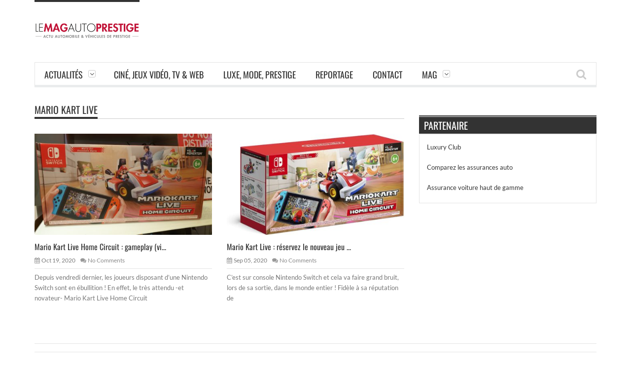

--- FILE ---
content_type: text/html; charset=UTF-8
request_url: https://www.lemagautoprestige.com/tag/mario-kart-live/
body_size: 6244
content:
<!DOCTYPE html>
<!--[if IE 7]><html class="ie ie7" lang="fr-FR"><![endif]-->
<!--[if IE 8]><html class="ie ie8" lang="fr-FR"><![endif]-->
<!--[if !(IE 7) | !(IE 8)  ]><!--><html lang="fr-FR"><!--<![endif]-->
<head>
    <meta charset="UTF-8" />
	
	<link rel="pingback" href="https://www.lemagautoprestige.com/xmlrpc.php" />
	
			<meta name="viewport" content="width=device-width, initial-scale=1.0, minimum-scale=1.0, maximum-scale=1.0, user-scalable=no">
		
		
		
		
	
	
	
		
	<meta name='robots' content='index, follow, max-image-preview:large, max-snippet:-1, max-video-preview:-1' />

	<!-- This site is optimized with the Yoast SEO plugin v26.8 - https://yoast.com/product/yoast-seo-wordpress/ -->
	<title>Archives des mario kart live - Le Mag Auto Prestige</title>
	<link rel="canonical" href="https://www.lemagautoprestige.com/tag/mario-kart-live/" />
	<meta property="og:locale" content="fr_FR" />
	<meta property="og:type" content="article" />
	<meta property="og:title" content="Archives des mario kart live - Le Mag Auto Prestige" />
	<meta property="og:url" content="https://www.lemagautoprestige.com/tag/mario-kart-live/" />
	<meta property="og:site_name" content="Le Mag Auto Prestige" />
	<meta name="twitter:card" content="summary_large_image" />
	<script type="application/ld+json" class="yoast-schema-graph">{"@context":"https://schema.org","@graph":[{"@type":"CollectionPage","@id":"https://www.lemagautoprestige.com/tag/mario-kart-live/","url":"https://www.lemagautoprestige.com/tag/mario-kart-live/","name":"Archives des mario kart live - Le Mag Auto Prestige","isPartOf":{"@id":"https://www.lemagautoprestige.com/#website"},"primaryImageOfPage":{"@id":"https://www.lemagautoprestige.com/tag/mario-kart-live/#primaryimage"},"image":{"@id":"https://www.lemagautoprestige.com/tag/mario-kart-live/#primaryimage"},"thumbnailUrl":"https://www.lemagautoprestige.com/wp-content/uploads/2020/10/IMG_20201016_114806_695-scaled-e1603098373907.jpg","inLanguage":"fr-FR"},{"@type":"ImageObject","inLanguage":"fr-FR","@id":"https://www.lemagautoprestige.com/tag/mario-kart-live/#primaryimage","url":"https://www.lemagautoprestige.com/wp-content/uploads/2020/10/IMG_20201016_114806_695-scaled-e1603098373907.jpg","contentUrl":"https://www.lemagautoprestige.com/wp-content/uploads/2020/10/IMG_20201016_114806_695-scaled-e1603098373907.jpg","width":1920,"height":1440,"caption":"mario kart live"},{"@type":"WebSite","@id":"https://www.lemagautoprestige.com/#website","url":"https://www.lemagautoprestige.com/","name":"Le Mag Auto Prestige","description":"Actu automobile et véhicules de prestige","potentialAction":[{"@type":"SearchAction","target":{"@type":"EntryPoint","urlTemplate":"https://www.lemagautoprestige.com/?s={search_term_string}"},"query-input":{"@type":"PropertyValueSpecification","valueRequired":true,"valueName":"search_term_string"}}],"inLanguage":"fr-FR"}]}</script>
	<!-- / Yoast SEO plugin. -->


<link rel='dns-prefetch' href='//fonts.googleapis.com' />
<link rel='dns-prefetch' href='//www.googletagmanager.com' />
<link rel='dns-prefetch' href='//pagead2.googlesyndication.com' />
<link rel="alternate" type="application/rss+xml" title="Le Mag Auto Prestige &raquo; Flux" href="https://www.lemagautoprestige.com/feed/" />
<link rel="alternate" type="application/rss+xml" title="Le Mag Auto Prestige &raquo; Flux des commentaires" href="https://www.lemagautoprestige.com/comments/feed/" />
<link rel="alternate" type="application/rss+xml" title="Le Mag Auto Prestige &raquo; Flux de l’étiquette mario kart live" href="https://www.lemagautoprestige.com/tag/mario-kart-live/feed/" />

<link data-optimized="2" rel="stylesheet" href="https://www.lemagautoprestige.com/wp-content/litespeed/css/4b4842a3e63575cb9146e4b77f1272d7.css?ver=faad8" />








<link rel="https://api.w.org/" href="https://www.lemagautoprestige.com/wp-json/" /><link rel="alternate" title="JSON" type="application/json" href="https://www.lemagautoprestige.com/wp-json/wp/v2/tags/3815" /><link rel="EditURI" type="application/rsd+xml" title="RSD" href="https://www.lemagautoprestige.com/xmlrpc.php?rsd" />

<meta name="generator" content="Site Kit by Google 1.171.0" /><meta name="generator" content="performance-lab 4.0.1; plugins: ">
<!-- Global site tag (gtag.js) - Google Analytics -->
<script src="https://www.googletagmanager.com/gtag/js?id=UA-59888857-1" defer data-deferred="1"></script>
<script src="[data-uri]" defer></script>



	
	<!--[if IE]>
		<meta http-equiv="X-UA-Compatible" content="IE=9; IE=8; IE=EmulateIE8; IE=EDGE" />
		<script src="https://www.lemagautoprestige.com/wp-content/themes/orion/js/html5.js"></script>
	<![endif]-->
	<!--[if IE 8]>
		<link rel="stylesheet" href="https://www.lemagautoprestige.com/wp-content/themes/orion/css/ie8.css" />
	<![endif]-->
	<!-- CSS Options -->
	

<!-- Balises Meta Google AdSense ajoutées par Site Kit -->
<meta name="google-adsense-platform-account" content="ca-host-pub-2644536267352236">
<meta name="google-adsense-platform-domain" content="sitekit.withgoogle.com">
<!-- Fin des balises Meta End Google AdSense ajoutées par Site Kit -->
      <meta name="onesignal" content="wordpress-plugin"/>
            
<noscript><style>.lazyload[data-src]{display:none !important;}</style></noscript><!-- Aucune version AMP HTML n&#039;est disponible pour cette URL. -->
<!-- Extrait Google AdSense ajouté par Site Kit -->
<script type="text/javascript" async="async" src="https://pagead2.googlesyndication.com/pagead/js/adsbygoogle.js?client=ca-pub-8464807402437629&amp;host=ca-host-pub-2644536267352236" crossorigin="anonymous"></script>

<!-- End Google AdSense snippet added by Site Kit -->
</head>

<body class="archive tag tag-mario-kart-live tag-3815 wp-theme-orion wpb-js-composer js-comp-ver-4.3.5 vc_responsive" itemscope="itemscope" itemtype="https://schema.org/WebPage">
<div class="section-wrap">
		<!-- SECTION HEADER -->
		<div class="header-wrap clearfix"> 
			<div class="container">
				<div class="header row-fluid clearfix"> 
											
					<!-- Header Logo-->
					<div class="header-logo span3">
												<a href="https://www.lemagautoprestige.com">
							<span class="line-head"></span>							<img class="logo-img lazyload" src="[data-uri]" alt="Le Mag Auto Prestige" width="213" height="87" data-logoretina="" data-src="https://www.lemagautoprestige.com/wp-content/uploads/2015/03/mag_prestige.png" decoding="async" data-eio-rwidth="1633" data-eio-rheight="279" /><noscript><img class="logo-img" src="https://www.lemagautoprestige.com/wp-content/uploads/2015/03/mag_prestige.png" alt="Le Mag Auto Prestige" width="213" height="87" data-logoretina="" data-eio="l" /></noscript>
						</a>
					</div>
					
											<!-- Header Adds-->
						<div class="header-adds span9">
															<script async src="https://pagead2.googlesyndication.com/pagead/js/adsbygoogle.js"></script>
<!-- Lemag sport automobile -->
<ins class="adsbygoogle"
     style="display:inline-block;width:728px;height:90px"
     data-ad-client="ca-pub-8464807402437629"
     data-ad-slot="2753183687"></ins>
<script>
     (adsbygoogle = window.adsbygoogle || []).push({});
</script>							
						</div>
									</div>
			</div>
						<div class="navigation" data-sticky="no">
				<div class="container">
					<div class="row-fluid"> 
						<div class="span12"> 
							<!-- Header Navigation -->
							<nav class="nav-container clearfix" itemscope="itemscope" itemtype="https://schema.org/SiteNavigationElement"> 
								<div class="fm-button">
									<span class="fm-bar"></span>
									<span class="fm-bar"></span>
									<span class="fm-bar"></span>
								</div>
								<div class="nav-wrap flexmenu fm-lg" data-res="yes">
									<ul id="main_menu" class="menu"><li id="menu-item-5" class="menu-item menu-item-type-taxonomy menu-item-object-category menu-item-has-children menu-item-5"><a href="https://www.lemagautoprestige.com/category/actualites/">Actualités</a>
<ul class="sub-menu">
	<li id="menu-item-3451" class="menu-item menu-item-type-taxonomy menu-item-object-category menu-item-3451"><a href="https://www.lemagautoprestige.com/category/actualites/essais/">Essais</a></li>
	<li id="menu-item-6" class="menu-item menu-item-type-taxonomy menu-item-object-category menu-item-has-children menu-item-6"><a href="https://www.lemagautoprestige.com/category/actualites/luxe/">Luxe et Supercars</a>
	<ul class="sub-menu">
		<li id="menu-item-18061" class="menu-item menu-item-type-post_type menu-item-object-page menu-item-18061"><a href="https://www.lemagautoprestige.com/les-principaux-constructeurs-automobile-premium/">Les principaux constructeurs automobile Premium</a></li>
	</ul>
</li>
	<li id="menu-item-8" class="menu-item menu-item-type-taxonomy menu-item-object-category menu-item-8"><a href="https://www.lemagautoprestige.com/category/actualites/classiques/">Classiques</a></li>
	<li id="menu-item-11" class="menu-item menu-item-type-taxonomy menu-item-object-category menu-item-11"><a href="https://www.lemagautoprestige.com/category/actualites/sportives/">Sportives</a></li>
	<li id="menu-item-177" class="menu-item menu-item-type-taxonomy menu-item-object-category menu-item-177"><a href="https://www.lemagautoprestige.com/category/actualites/suv/">SUV</a></li>
	<li id="menu-item-1785" class="menu-item menu-item-type-taxonomy menu-item-object-category menu-item-1785"><a href="https://www.lemagautoprestige.com/category/electriques-et-autonomes/">Electriques et autonomes</a></li>
	<li id="menu-item-6820" class="menu-item menu-item-type-taxonomy menu-item-object-category menu-item-6820"><a href="https://www.lemagautoprestige.com/category/actualites/sports-mecaniques/">Sports Mécaniques</a></li>
	<li id="menu-item-9491" class="menu-item menu-item-type-taxonomy menu-item-object-category menu-item-9491"><a href="https://www.lemagautoprestige.com/category/retro-et-classic/">Rétro et Classic</a></li>
	<li id="menu-item-266" class="menu-item menu-item-type-taxonomy menu-item-object-category menu-item-266"><a href="https://www.lemagautoprestige.com/category/actualites/salons-evenements/">Salons &amp; événements</a></li>
	<li id="menu-item-299" class="menu-item menu-item-type-taxonomy menu-item-object-category menu-item-299"><a href="https://www.lemagautoprestige.com/category/industrie-auto/">Industrie auto</a></li>
	<li id="menu-item-2638" class="menu-item menu-item-type-taxonomy menu-item-object-category menu-item-2638"><a href="https://www.lemagautoprestige.com/category/actualites/accessoiresequipement-auto/">Accessoires/Equipement Auto</a></li>
	<li id="menu-item-9485" class="menu-item menu-item-type-taxonomy menu-item-object-category menu-item-9485"><a href="https://www.lemagautoprestige.com/category/deux-toues/">Deux roues</a></li>
</ul>
</li>
<li id="menu-item-7" class="menu-item menu-item-type-taxonomy menu-item-object-category menu-item-7"><a href="https://www.lemagautoprestige.com/category/actualites/cine-et-dvd/">Ciné, Jeux Vidéo, TV &amp; Web</a></li>
<li id="menu-item-2496" class="menu-item menu-item-type-taxonomy menu-item-object-category menu-item-2496"><a href="https://www.lemagautoprestige.com/category/luxe-mode-et-prestige/">Luxe, mode, prestige</a></li>
<li id="menu-item-1262" class="menu-item menu-item-type-taxonomy menu-item-object-category menu-item-1262"><a href="https://www.lemagautoprestige.com/category/actualites/reportage/">Reportage</a></li>
<li id="menu-item-179" class="menu-item menu-item-type-post_type menu-item-object-page menu-item-179"><a href="https://www.lemagautoprestige.com/contact/">Contact</a></li>
<li id="menu-item-523" class="menu-item menu-item-type-post_type menu-item-object-page menu-item-home menu-item-has-children menu-item-523"><a href="https://www.lemagautoprestige.com/formula/">Mag</a>
<ul class="sub-menu">
	<li id="menu-item-1005" class="menu-item menu-item-type-post_type menu-item-object-page menu-item-1005"><a href="https://www.lemagautoprestige.com/mentions-legales/">Mentions légales</a></li>
	<li id="menu-item-4021" class="menu-item menu-item-type-post_type menu-item-object-page menu-item-4021"><a href="https://www.lemagautoprestige.com/cookie-policy/">Politique de gestion des cookies &#038; trackers sur lemagautoprestige.com</a></li>
</ul>
</li>
</ul>								</div>	
								
								<a href="" class="headersearch-button"><i class="icon-search"></i></a>
								
								<div class="headersearch">
									<i class="icon-search bg"></i>
									<div class="search-box">
		<form action="https://www.lemagautoprestige.com" method="GET">
			<input type="text" name="s" id="s" value="Search Here and Press Enter ..." placeholder="Search Here and Press Enter ..." />
		</form>	      
</div>								</div>
							</nav>
						</div>
					</div>
				</div>
			</div>
					</div>
				<div class="container" itemprop="mainContentOfPage" itemscope="itemscope" itemtype="https://schema.org/Blog"> <div class="row-fluid">		<div class="span8 single-page">		<div class="block-title">			<h1>									mario kart live							</h1>		</div>								<div class="archives">			<div class="row-fluid">									<div class="span6"><div class="post-10281 big-post blog-item"><div class="mediaholder medium"><div class="caption-link"><a href="https://www.lemagautoprestige.com/wp-content/uploads/2020/10/IMG_20201016_114806_695-scaled-e1603098373907.jpg" title="" class="show-image caption-type first"><i class="icon-search"></i></a><a href="https://www.lemagautoprestige.com/mario-kart-live-home-circuit-gameplay-video-et-deballage-du-pack/10281/" title="Mario Kart Live Home Circuit : gameplay (vidéo) et déballage du pack"><i class="icon-plus"></i></a></div><a href="https://www.lemagautoprestige.com/mario-kart-live-home-circuit-gameplay-video-et-deballage-du-pack/10281/" title=""><img width="440" height="250" src="https://www.lemagautoprestige.com/wp-content/uploads/2020/10/IMG_20201016_114806_695-440x250.jpg" class="attachment-mediaholder-medium size-mediaholder-medium wp-post-image" alt="mario kart live" decoding="async" fetchpriority="high" /></a></div><div class="detailholder medium"><h3><a href="https://www.lemagautoprestige.com/mario-kart-live-home-circuit-gameplay-video-et-deballage-du-pack/10281/" title="Mario Kart Live Home Circuit : gameplay (vidéo) et déballage du pack">Mario Kart Live Home Circuit : gameplay (vi...</a></h3><div class="detailmeta"><span class="time"><i class="icon-calendar"></i>Oct 19, 2020</span><span class="comments"><i class="icon-comments"></i><a href="https://www.lemagautoprestige.com/mario-kart-live-home-circuit-gameplay-video-et-deballage-du-pack/10281/#respond">No Comments</a></span></div><p>Depuis vendredi dernier, les joueurs disposant d&rsquo;une Nintendo Switch sont en ébullition ! En effet, le très attendu -et novateur- Mario Kart Live Home Circuit</p></div></div></div>									<div class="span6"><div class="post-10064 big-post blog-item"><div class="mediaholder medium"><div class="caption-link"><a href="https://www.lemagautoprestige.com/wp-content/uploads/2020/09/81cryDTouWL._AC_SL1500_.jpg" title="" class="show-image caption-type first"><i class="icon-search"></i></a><a href="https://www.lemagautoprestige.com/mario-kart-live-reservez-le-nouveau-jeu-de-course-revolutionnaire-switch/10064/" title="Mario Kart Live : réservez le nouveau jeu de course REVOLUTIONNAIRE (Switch)"><i class="icon-plus"></i></a></div><a href="https://www.lemagautoprestige.com/mario-kart-live-reservez-le-nouveau-jeu-de-course-revolutionnaire-switch/10064/" title=""><img width="440" height="250" src="[data-uri]" class="attachment-mediaholder-medium size-mediaholder-medium wp-post-image lazyload" alt="mario kart live en précommande" decoding="async" data-src="https://www.lemagautoprestige.com/wp-content/uploads/2020/09/81cryDTouWL._AC_SL1500_-440x250.jpg" data-eio-rwidth="440" data-eio-rheight="250" /><noscript><img width="440" height="250" src="https://www.lemagautoprestige.com/wp-content/uploads/2020/09/81cryDTouWL._AC_SL1500_-440x250.jpg" class="attachment-mediaholder-medium size-mediaholder-medium wp-post-image" alt="mario kart live en précommande" decoding="async" data-eio="l" /></noscript></a></div><div class="detailholder medium"><h3><a href="https://www.lemagautoprestige.com/mario-kart-live-reservez-le-nouveau-jeu-de-course-revolutionnaire-switch/10064/" title="Mario Kart Live : réservez le nouveau jeu de course REVOLUTIONNAIRE (Switch)">Mario Kart Live : réservez le nouveau jeu ...</a></h3><div class="detailmeta"><span class="time"><i class="icon-calendar"></i>Sep 05, 2020</span><span class="comments"><i class="icon-comments"></i><a href="https://www.lemagautoprestige.com/mario-kart-live-reservez-le-nouveau-jeu-de-course-revolutionnaire-switch/10064/#respond">No Comments</a></span></div><p>C&rsquo;est sur console Nintendo Switch et cela va faire grand bruit, lors de sa sortie, dans le monde entier ! Fidèle à sa réputation de</p></div></div></div><div class="clearfix"></div>				<div class="span12"></div>			</div>		</div>		</div>			<div class="sidebar span4">			<div id="block-2" class="widget widget_block"></div><div id="text-8" class="widget widget_text"><h2 class="widgettitle">Partenaire</h2>			<div class="textwidget"><p><a href="http://www.luxury-club.fr/">Luxury Club</a></p>
<p><a href="https://www.lelynx.fr/assurance-auto/">Comparez les assurances auto</a></p>
<p><a href="http://www.lecomparateurassurance.com/4-devis-auto/10589-assurance-vehicule-haut-gamme">Assurance voiture haut de gamme</a></p>
</div>
		</div>		</div>	</div></div>
		<div class="footer-wrap clearfix">
		<div class="container">
			<div class="row-fluid">
				<div class="span12">
					<div class="footer-widget clearfix">
						<div class="row-fluid">
																	<!-- Widget 1 -->
		<div class="span4 first">
					</div>
			
		<!-- Widget 2 -->
		<div class="span4">
					</div>
			
		<!-- Widget 3 -->
		<div class="span4 last">
					</div>													</div>
					</div>
					
											<div class="footer clearfix">
																					<div class="footer-right">
								<div class="bottom-menu">
									<span>Define your site bottom menu</span>								</div>
							</div>
													</div>			
									</div>
			</div>
		</div>
	</div>
	<div id="back-top">
		<a href="#top"><span class="icon-angle-up"></span></a>
	</div>
	</div>
<script type="speculationrules">
{"prefetch":[{"source":"document","where":{"and":[{"href_matches":"/*"},{"not":{"href_matches":["/wp-*.php","/wp-admin/*","/wp-content/uploads/*","/wp-content/*","/wp-content/plugins/*","/wp-content/themes/orion/*","/*\\?(.+)"]}},{"not":{"selector_matches":"a[rel~=\"nofollow\"]"}},{"not":{"selector_matches":".no-prefetch, .no-prefetch a"}}]},"eagerness":"conservative"}]}
</script>



<script type="text/javascript" src="https://www.lemagautoprestige.com/wp-includes/js/jquery/jquery.min.js" id="jquery-core-js"></script>



<script id="wp-emoji-settings" type="application/json">
{"baseUrl":"https://s.w.org/images/core/emoji/17.0.2/72x72/","ext":".png","svgUrl":"https://s.w.org/images/core/emoji/17.0.2/svg/","svgExt":".svg","source":{"concatemoji":"https://www.lemagautoprestige.com/wp-includes/js/wp-emoji-release.min.js"}}
</script>
<script type="module">
/* <![CDATA[ */
/*! This file is auto-generated */
const a=JSON.parse(document.getElementById("wp-emoji-settings").textContent),o=(window._wpemojiSettings=a,"wpEmojiSettingsSupports"),s=["flag","emoji"];function i(e){try{var t={supportTests:e,timestamp:(new Date).valueOf()};sessionStorage.setItem(o,JSON.stringify(t))}catch(e){}}function c(e,t,n){e.clearRect(0,0,e.canvas.width,e.canvas.height),e.fillText(t,0,0);t=new Uint32Array(e.getImageData(0,0,e.canvas.width,e.canvas.height).data);e.clearRect(0,0,e.canvas.width,e.canvas.height),e.fillText(n,0,0);const a=new Uint32Array(e.getImageData(0,0,e.canvas.width,e.canvas.height).data);return t.every((e,t)=>e===a[t])}function p(e,t){e.clearRect(0,0,e.canvas.width,e.canvas.height),e.fillText(t,0,0);var n=e.getImageData(16,16,1,1);for(let e=0;e<n.data.length;e++)if(0!==n.data[e])return!1;return!0}function u(e,t,n,a){switch(t){case"flag":return n(e,"\ud83c\udff3\ufe0f\u200d\u26a7\ufe0f","\ud83c\udff3\ufe0f\u200b\u26a7\ufe0f")?!1:!n(e,"\ud83c\udde8\ud83c\uddf6","\ud83c\udde8\u200b\ud83c\uddf6")&&!n(e,"\ud83c\udff4\udb40\udc67\udb40\udc62\udb40\udc65\udb40\udc6e\udb40\udc67\udb40\udc7f","\ud83c\udff4\u200b\udb40\udc67\u200b\udb40\udc62\u200b\udb40\udc65\u200b\udb40\udc6e\u200b\udb40\udc67\u200b\udb40\udc7f");case"emoji":return!a(e,"\ud83e\u1fac8")}return!1}function f(e,t,n,a){let r;const o=(r="undefined"!=typeof WorkerGlobalScope&&self instanceof WorkerGlobalScope?new OffscreenCanvas(300,150):document.createElement("canvas")).getContext("2d",{willReadFrequently:!0}),s=(o.textBaseline="top",o.font="600 32px Arial",{});return e.forEach(e=>{s[e]=t(o,e,n,a)}),s}function r(e){var t=document.createElement("script");t.src=e,t.defer=!0,document.head.appendChild(t)}a.supports={everything:!0,everythingExceptFlag:!0},new Promise(t=>{let n=function(){try{var e=JSON.parse(sessionStorage.getItem(o));if("object"==typeof e&&"number"==typeof e.timestamp&&(new Date).valueOf()<e.timestamp+604800&&"object"==typeof e.supportTests)return e.supportTests}catch(e){}return null}();if(!n){if("undefined"!=typeof Worker&&"undefined"!=typeof OffscreenCanvas&&"undefined"!=typeof URL&&URL.createObjectURL&&"undefined"!=typeof Blob)try{var e="postMessage("+f.toString()+"("+[JSON.stringify(s),u.toString(),c.toString(),p.toString()].join(",")+"));",a=new Blob([e],{type:"text/javascript"});const r=new Worker(URL.createObjectURL(a),{name:"wpTestEmojiSupports"});return void(r.onmessage=e=>{i(n=e.data),r.terminate(),t(n)})}catch(e){}i(n=f(s,u,c,p))}t(n)}).then(e=>{for(const n in e)a.supports[n]=e[n],a.supports.everything=a.supports.everything&&a.supports[n],"flag"!==n&&(a.supports.everythingExceptFlag=a.supports.everythingExceptFlag&&a.supports[n]);var t;a.supports.everythingExceptFlag=a.supports.everythingExceptFlag&&!a.supports.flag,a.supports.everything||((t=a.source||{}).concatemoji?r(t.concatemoji):t.wpemoji&&t.twemoji&&(r(t.twemoji),r(t.wpemoji)))});
//# sourceURL=https://www.lemagautoprestige.com/wp-includes/js/wp-emoji-loader.min.js
/* ]]> */
</script>
<script data-optimized="1" src="https://www.lemagautoprestige.com/wp-content/litespeed/js/8f258407af8682915239ed9968aff888.js?ver=faad8" defer></script></body>
</html>

<!-- Page cached by LiteSpeed Cache 7.7 on 2026-01-31 23:37:55 -->

--- FILE ---
content_type: text/html; charset=utf-8
request_url: https://www.google.com/recaptcha/api2/aframe
body_size: 269
content:
<!DOCTYPE HTML><html><head><meta http-equiv="content-type" content="text/html; charset=UTF-8"></head><body><script nonce="OTPkOv0KvYmFTPXMJzhSfg">/** Anti-fraud and anti-abuse applications only. See google.com/recaptcha */ try{var clients={'sodar':'https://pagead2.googlesyndication.com/pagead/sodar?'};window.addEventListener("message",function(a){try{if(a.source===window.parent){var b=JSON.parse(a.data);var c=clients[b['id']];if(c){var d=document.createElement('img');d.src=c+b['params']+'&rc='+(localStorage.getItem("rc::a")?sessionStorage.getItem("rc::b"):"");window.document.body.appendChild(d);sessionStorage.setItem("rc::e",parseInt(sessionStorage.getItem("rc::e")||0)+1);localStorage.setItem("rc::h",'1769899078214');}}}catch(b){}});window.parent.postMessage("_grecaptcha_ready", "*");}catch(b){}</script></body></html>